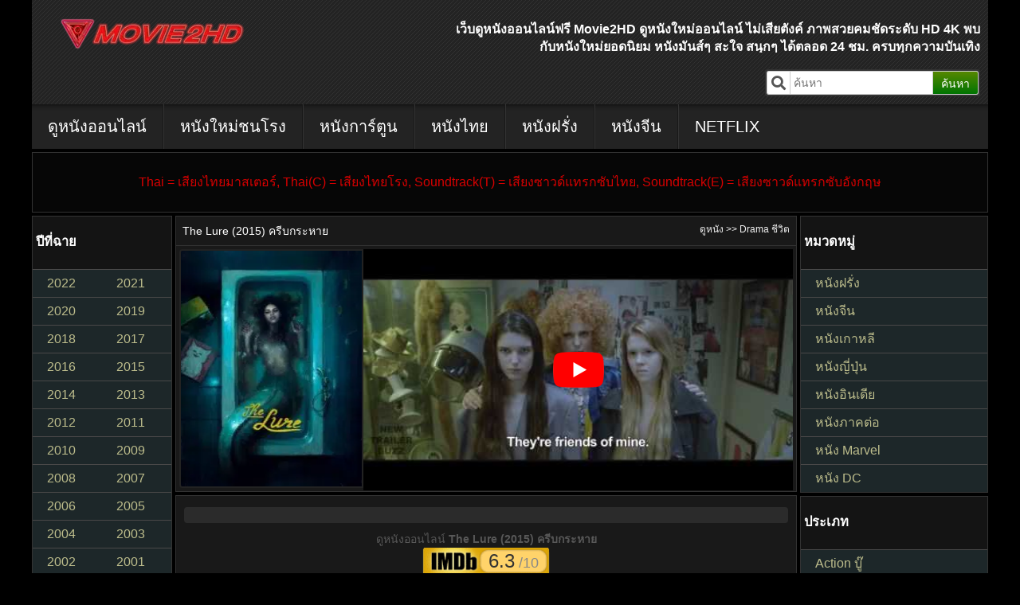

--- FILE ---
content_type: text/html; charset=UTF-8
request_url: https://movie2hd.com/the-lure-2015/
body_size: 17782
content:
<!DOCTYPE HTML PUBLIC "-//W3C//DTD HTML 4.01 Transitional//EN" "http://www.w3.org/TR/html4/loose.dtd">
<html lang="en-US" prefix="og: https://ogp.me/ns#">
<head><meta http-equiv="Content-Type" content="text/html; charset=UTF-8"><script>if(navigator.userAgent.match(/MSIE|Internet Explorer/i)||navigator.userAgent.match(/Trident\/7\..*?rv:11/i)){var href=document.location.href;if(!href.match(/[?&]nowprocket/)){if(href.indexOf("?")==-1){if(href.indexOf("#")==-1){document.location.href=href+"?nowprocket=1"}else{document.location.href=href.replace("#","?nowprocket=1#")}}else{if(href.indexOf("#")==-1){document.location.href=href+"&nowprocket=1"}else{document.location.href=href.replace("#","&nowprocket=1#")}}}}</script><script>class RocketLazyLoadScripts{constructor(){this.triggerEvents=["keydown","mousedown","mousemove","touchmove","touchstart","touchend","wheel"],this.userEventHandler=this._triggerListener.bind(this),this.touchStartHandler=this._onTouchStart.bind(this),this.touchMoveHandler=this._onTouchMove.bind(this),this.touchEndHandler=this._onTouchEnd.bind(this),this.clickHandler=this._onClick.bind(this),this.interceptedClicks=[],window.addEventListener("pageshow",(e=>{this.persisted=e.persisted})),window.addEventListener("DOMContentLoaded",(()=>{this._preconnect3rdParties()})),this.delayedScripts={normal:[],async:[],defer:[]},this.allJQueries=[]}_addUserInteractionListener(e){document.hidden?e._triggerListener():(this.triggerEvents.forEach((t=>window.addEventListener(t,e.userEventHandler,{passive:!0}))),window.addEventListener("touchstart",e.touchStartHandler,{passive:!0}),window.addEventListener("mousedown",e.touchStartHandler),document.addEventListener("visibilitychange",e.userEventHandler))}_removeUserInteractionListener(){this.triggerEvents.forEach((e=>window.removeEventListener(e,this.userEventHandler,{passive:!0}))),document.removeEventListener("visibilitychange",this.userEventHandler)}_onTouchStart(e){"HTML"!==e.target.tagName&&(window.addEventListener("touchend",this.touchEndHandler),window.addEventListener("mouseup",this.touchEndHandler),window.addEventListener("touchmove",this.touchMoveHandler,{passive:!0}),window.addEventListener("mousemove",this.touchMoveHandler),e.target.addEventListener("click",this.clickHandler),this._renameDOMAttribute(e.target,"onclick","rocket-onclick"))}_onTouchMove(e){window.removeEventListener("touchend",this.touchEndHandler),window.removeEventListener("mouseup",this.touchEndHandler),window.removeEventListener("touchmove",this.touchMoveHandler,{passive:!0}),window.removeEventListener("mousemove",this.touchMoveHandler),e.target.removeEventListener("click",this.clickHandler),this._renameDOMAttribute(e.target,"rocket-onclick","onclick")}_onTouchEnd(e){window.removeEventListener("touchend",this.touchEndHandler),window.removeEventListener("mouseup",this.touchEndHandler),window.removeEventListener("touchmove",this.touchMoveHandler,{passive:!0}),window.removeEventListener("mousemove",this.touchMoveHandler)}_onClick(e){e.target.removeEventListener("click",this.clickHandler),this._renameDOMAttribute(e.target,"rocket-onclick","onclick"),this.interceptedClicks.push(e),e.preventDefault(),e.stopPropagation(),e.stopImmediatePropagation()}_replayClicks(){window.removeEventListener("touchstart",this.touchStartHandler,{passive:!0}),window.removeEventListener("mousedown",this.touchStartHandler),this.interceptedClicks.forEach((e=>{e.target.dispatchEvent(new MouseEvent("click",{view:e.view,bubbles:!0,cancelable:!0}))}))}_renameDOMAttribute(e,t,n){e.hasAttribute&&e.hasAttribute(t)&&(event.target.setAttribute(n,event.target.getAttribute(t)),event.target.removeAttribute(t))}_triggerListener(){this._removeUserInteractionListener(this),"loading"===document.readyState?document.addEventListener("DOMContentLoaded",this._loadEverythingNow.bind(this)):this._loadEverythingNow()}_preconnect3rdParties(){let e=[];document.querySelectorAll("script[type=rocketlazyloadscript]").forEach((t=>{if(t.hasAttribute("src")){const n=new URL(t.src).origin;n!==location.origin&&e.push({src:n,crossOrigin:t.crossOrigin||"module"===t.getAttribute("data-rocket-type")})}})),e=[...new Map(e.map((e=>[JSON.stringify(e),e]))).values()],this._batchInjectResourceHints(e,"preconnect")}async _loadEverythingNow(){this.lastBreath=Date.now(),this._delayEventListeners(),this._delayJQueryReady(this),this._handleDocumentWrite(),this._registerAllDelayedScripts(),this._preloadAllScripts(),await this._loadScriptsFromList(this.delayedScripts.normal),await this._loadScriptsFromList(this.delayedScripts.defer),await this._loadScriptsFromList(this.delayedScripts.async);try{await this._triggerDOMContentLoaded(),await this._triggerWindowLoad()}catch(e){}window.dispatchEvent(new Event("rocket-allScriptsLoaded")),this._replayClicks()}_registerAllDelayedScripts(){document.querySelectorAll("script[type=rocketlazyloadscript]").forEach((e=>{e.hasAttribute("src")?e.hasAttribute("async")&&!1!==e.async?this.delayedScripts.async.push(e):e.hasAttribute("defer")&&!1!==e.defer||"module"===e.getAttribute("data-rocket-type")?this.delayedScripts.defer.push(e):this.delayedScripts.normal.push(e):this.delayedScripts.normal.push(e)}))}async _transformScript(e){return await this._littleBreath(),new Promise((t=>{const n=document.createElement("script");[...e.attributes].forEach((e=>{let t=e.nodeName;"type"!==t&&("data-rocket-type"===t&&(t="type"),n.setAttribute(t,e.nodeValue))})),e.hasAttribute("src")?(n.addEventListener("load",t),n.addEventListener("error",t)):(n.text=e.text,t());try{e.parentNode.replaceChild(n,e)}catch(e){t()}}))}async _loadScriptsFromList(e){const t=e.shift();return t?(await this._transformScript(t),this._loadScriptsFromList(e)):Promise.resolve()}_preloadAllScripts(){this._batchInjectResourceHints([...this.delayedScripts.normal,...this.delayedScripts.defer,...this.delayedScripts.async],"preload")}_batchInjectResourceHints(e,t){var n=document.createDocumentFragment();e.forEach((e=>{if(e.src){const i=document.createElement("link");i.href=e.src,i.rel=t,"preconnect"!==t&&(i.as="script"),e.getAttribute&&"module"===e.getAttribute("data-rocket-type")&&(i.crossOrigin=!0),e.crossOrigin&&(i.crossOrigin=e.crossOrigin),n.appendChild(i)}})),document.head.appendChild(n)}_delayEventListeners(){let e={};function t(t,n){!function(t){function n(n){return e[t].eventsToRewrite.indexOf(n)>=0?"rocket-"+n:n}e[t]||(e[t]={originalFunctions:{add:t.addEventListener,remove:t.removeEventListener},eventsToRewrite:[]},t.addEventListener=function(){arguments[0]=n(arguments[0]),e[t].originalFunctions.add.apply(t,arguments)},t.removeEventListener=function(){arguments[0]=n(arguments[0]),e[t].originalFunctions.remove.apply(t,arguments)})}(t),e[t].eventsToRewrite.push(n)}function n(e,t){let n=e[t];Object.defineProperty(e,t,{get:()=>n||function(){},set(i){e["rocket"+t]=n=i}})}t(document,"DOMContentLoaded"),t(window,"DOMContentLoaded"),t(window,"load"),t(window,"pageshow"),t(document,"readystatechange"),n(document,"onreadystatechange"),n(window,"onload"),n(window,"onpageshow")}_delayJQueryReady(e){let t=window.jQuery;Object.defineProperty(window,"jQuery",{get:()=>t,set(n){if(n&&n.fn&&!e.allJQueries.includes(n)){n.fn.ready=n.fn.init.prototype.ready=function(t){e.domReadyFired?t.bind(document)(n):document.addEventListener("rocket-DOMContentLoaded",(()=>t.bind(document)(n)))};const t=n.fn.on;n.fn.on=n.fn.init.prototype.on=function(){if(this[0]===window){function e(e){return e.split(" ").map((e=>"load"===e||0===e.indexOf("load.")?"rocket-jquery-load":e)).join(" ")}"string"==typeof arguments[0]||arguments[0]instanceof String?arguments[0]=e(arguments[0]):"object"==typeof arguments[0]&&Object.keys(arguments[0]).forEach((t=>{delete Object.assign(arguments[0],{[e(t)]:arguments[0][t]})[t]}))}return t.apply(this,arguments),this},e.allJQueries.push(n)}t=n}})}async _triggerDOMContentLoaded(){this.domReadyFired=!0,await this._littleBreath(),document.dispatchEvent(new Event("rocket-DOMContentLoaded")),await this._littleBreath(),window.dispatchEvent(new Event("rocket-DOMContentLoaded")),await this._littleBreath(),document.dispatchEvent(new Event("rocket-readystatechange")),await this._littleBreath(),document.rocketonreadystatechange&&document.rocketonreadystatechange()}async _triggerWindowLoad(){await this._littleBreath(),window.dispatchEvent(new Event("rocket-load")),await this._littleBreath(),window.rocketonload&&window.rocketonload(),await this._littleBreath(),this.allJQueries.forEach((e=>e(window).trigger("rocket-jquery-load"))),await this._littleBreath();const e=new Event("rocket-pageshow");e.persisted=this.persisted,window.dispatchEvent(e),await this._littleBreath(),window.rocketonpageshow&&window.rocketonpageshow({persisted:this.persisted})}_handleDocumentWrite(){const e=new Map;document.write=document.writeln=function(t){const n=document.currentScript,i=document.createRange(),r=n.parentElement;let o=e.get(n);void 0===o&&(o=n.nextSibling,e.set(n,o));const s=document.createDocumentFragment();i.setStart(s,0),s.appendChild(i.createContextualFragment(t)),r.insertBefore(s,o)}}async _littleBreath(){Date.now()-this.lastBreath>45&&(await this._requestAnimFrame(),this.lastBreath=Date.now())}async _requestAnimFrame(){return document.hidden?new Promise((e=>setTimeout(e))):new Promise((e=>requestAnimationFrame(e)))}static run(){const e=new RocketLazyLoadScripts;e._addUserInteractionListener(e)}}RocketLazyLoadScripts.run();</script>
	
	
	<meta name="viewport" content="width=device-width, initial-scale=1.0 minimum-scale=1.0, maximum-scale=1.0, user-scalable=no">
	<meta http-equiv="X-UA-Compatible" content="IE=edge">
	<meta name="revisit-after" content="1 days" />
	<meta name="robots" content="index,follow" />
	<meta name="googlebots" content="index,follow" />
	<meta name="language" content="en-th">
	
	<title>The Lure (2015) ครีบกระหาย | Movie2HD</title><link rel="preload" as="style" href="https://fonts.googleapis.com/css?family=Kanit&#038;display=swap" /><link rel="stylesheet" href="https://fonts.googleapis.com/css?family=Kanit&#038;display=swap" media="print" onload="this.media='all'" /><noscript><link rel="stylesheet" href="https://fonts.googleapis.com/css?family=Kanit&#038;display=swap" /></noscript><link rel="stylesheet" href="https://movie2hd.com/wp-content/cache/min/1/aa04f90115bc911b36112c1addb6c4cb.css" media="all" data-minify="1" />
	
	<link rel="pingback" href="https://movie2hd.com/xmlrpc.php" />
	<style type="text/css" media="screen">@import url( https://movie2hd.com/wp-content/themes/movie2hd/style.css?v=1.0.5 );</style>
	
		
	<script type="rocketlazyloadscript" data-minify="1" data-rocket-type="text/javascript" src="https://movie2hd.com/wp-content/cache/min/1/ajax/libs/jquery/1.12.4/jquery.min.js?ver=1660486330" defer></script>
	<script type="rocketlazyloadscript" data-minify="1" data-rocket-type="text/javascript" src="https://movie2hd.com/wp-content/cache/min/1/ajax/libs/jquery-migrate/1.4.1/jquery-migrate.min.js?ver=1660486330" defer></script>
<!-- Global site tag (gtag.js) - Google Analytics -->
<script type="rocketlazyloadscript" async src="https://www.googletagmanager.com/gtag/js?id=UA-201624500-1"></script>
<script type="rocketlazyloadscript">
  window.dataLayer = window.dataLayer || [];
  function gtag(){dataLayer.push(arguments);}
  gtag('js', new Date());

  gtag('config', 'UA-201624500-1');
</script>
	
<!-- Search Engine Optimization by Rank Math PRO - https://s.rankmath.com/home -->
<meta name="description" content="ดูหนัง The Lure (2015) ครีบกระหาย HD เต็มเรื่อง พากย์ไทย ซับไทย 037 มาสเตอร์ ดูหนังออนไลน์ฟรี Movie2HD"/>
<meta name="robots" content="follow, index, max-snippet:-1, max-video-preview:-1, max-image-preview:large"/>
<link rel="canonical" href="https://movie2hd.com/the-lure-2015/" />
<meta property="og:locale" content="en_US" />
<meta property="og:type" content="article" />
<meta property="og:title" content="The Lure (2015) ครีบกระหาย | Movie2HD" />
<meta property="og:description" content="ดูหนัง The Lure (2015) ครีบกระหาย HD เต็มเรื่อง พากย์ไทย ซับไทย 037 มาสเตอร์ ดูหนังออนไลน์ฟรี Movie2HD" />
<meta property="og:url" content="https://movie2hd.com/the-lure-2015/" />
<meta property="og:site_name" content="ดูหนังออนไลน์" />
<meta property="article:tag" content="The Lure" />
<meta property="article:tag" content="ครีบกระหาย" />
<meta property="article:tag" content="ดูหนัง" />
<meta property="article:tag" content="ดูหนังHD" />
<meta property="article:tag" content="ดูหนังฟรี" />
<meta property="article:tag" content="ดูหนังออนไลน์" />
<meta property="article:tag" content="ดูหนังออนไลน์ฟรี" />
<meta property="article:tag" content="หนังออนไลน์" />
<meta property="article:tag" content="หนังใหม่" />
<meta property="article:section" content="Drama ชีวิต" />
<meta property="og:updated_time" content="2023-02-26T20:16:08+07:00" />
<meta property="og:image" content="https://movie2hd.com/wp-content/uploads/2021/10/The-Lure-2015.jpg" />
<meta property="og:image:secure_url" content="https://movie2hd.com/wp-content/uploads/2021/10/The-Lure-2015.jpg" />
<meta property="og:image:width" content="201" />
<meta property="og:image:height" content="300" />
<meta property="og:image:alt" content="The Lure (2015) ครีบกระหาย" />
<meta property="og:image:type" content="image/jpeg" />
<meta name="twitter:card" content="summary_large_image" />
<meta name="twitter:title" content="The Lure (2015) ครีบกระหาย | Movie2HD" />
<meta name="twitter:description" content="ดูหนัง The Lure (2015) ครีบกระหาย HD เต็มเรื่อง พากย์ไทย ซับไทย 037 มาสเตอร์ ดูหนังออนไลน์ฟรี Movie2HD" />
<meta name="twitter:image" content="https://movie2hd.com/wp-content/uploads/2021/10/The-Lure-2015.jpg" />
<meta name="twitter:label1" content="Written by" />
<meta name="twitter:data1" content="adminfilm" />
<meta name="twitter:label2" content="Time to read" />
<meta name="twitter:data2" content="Less than a minute" />
<!-- /Rank Math WordPress SEO plugin -->

<link rel='dns-prefetch' href='//code.jquery.com' />
<link href='https://fonts.gstatic.com' crossorigin rel='preconnect' />
<link rel="alternate" type="application/rss+xml" title="ดูหนังออนไลน์ &raquo; The Lure (2015) ครีบกระหาย Comments Feed" href="https://movie2hd.com/the-lure-2015/feed/" />
<style id='wp-img-auto-sizes-contain-inline-css' type='text/css'>
img:is([sizes=auto i],[sizes^="auto," i]){contain-intrinsic-size:3000px 1500px}
/*# sourceURL=wp-img-auto-sizes-contain-inline-css */
</style>
<style id='classic-theme-styles-inline-css' type='text/css'>
/*! This file is auto-generated */
.wp-block-button__link{color:#fff;background-color:#32373c;border-radius:9999px;box-shadow:none;text-decoration:none;padding:calc(.667em + 2px) calc(1.333em + 2px);font-size:1.125em}.wp-block-file__button{background:#32373c;color:#fff;text-decoration:none}
/*# sourceURL=/wp-includes/css/classic-themes.min.css */
</style>

<style id='rocket-lazyload-inline-css' type='text/css'>
.rll-youtube-player{position:relative;padding-bottom:56.23%;height:0;overflow:hidden;max-width:100%;}.rll-youtube-player:focus-within{outline: 2px solid currentColor;outline-offset: 5px;}.rll-youtube-player iframe{position:absolute;top:0;left:0;width:100%;height:100%;z-index:100;background:0 0}.rll-youtube-player img{bottom:0;display:block;left:0;margin:auto;max-width:100%;width:100%;position:absolute;right:0;top:0;border:none;height:auto;-webkit-transition:.4s all;-moz-transition:.4s all;transition:.4s all}.rll-youtube-player img:hover{-webkit-filter:brightness(75%)}.rll-youtube-player .play{height:100%;width:100%;left:0;top:0;position:absolute;background:url(https://movie2hd.com/wp-content/plugins/wp-rocket/assets/img/youtube.png) no-repeat center;background-color: transparent !important;cursor:pointer;border:none;}
/*# sourceURL=rocket-lazyload-inline-css */
</style>
<link rel="icon" href="https://movie2hd.com/wp-content/uploads/2021/08/cropped-Movie2hd-Favicon-32x32.png" sizes="32x32" />
<link rel="icon" href="https://movie2hd.com/wp-content/uploads/2021/08/cropped-Movie2hd-Favicon-192x192.png" sizes="192x192" />
<link rel="apple-touch-icon" href="https://movie2hd.com/wp-content/uploads/2021/08/cropped-Movie2hd-Favicon-180x180.png" />
<meta name="msapplication-TileImage" content="https://movie2hd.com/wp-content/uploads/2021/08/cropped-Movie2hd-Favicon-270x270.png" />
<noscript><style id="rocket-lazyload-nojs-css">.rll-youtube-player, [data-lazy-src]{display:none !important;}</style></noscript>	
<style id='global-styles-inline-css' type='text/css'>
:root{--wp--preset--aspect-ratio--square: 1;--wp--preset--aspect-ratio--4-3: 4/3;--wp--preset--aspect-ratio--3-4: 3/4;--wp--preset--aspect-ratio--3-2: 3/2;--wp--preset--aspect-ratio--2-3: 2/3;--wp--preset--aspect-ratio--16-9: 16/9;--wp--preset--aspect-ratio--9-16: 9/16;--wp--preset--color--black: #000000;--wp--preset--color--cyan-bluish-gray: #abb8c3;--wp--preset--color--white: #ffffff;--wp--preset--color--pale-pink: #f78da7;--wp--preset--color--vivid-red: #cf2e2e;--wp--preset--color--luminous-vivid-orange: #ff6900;--wp--preset--color--luminous-vivid-amber: #fcb900;--wp--preset--color--light-green-cyan: #7bdcb5;--wp--preset--color--vivid-green-cyan: #00d084;--wp--preset--color--pale-cyan-blue: #8ed1fc;--wp--preset--color--vivid-cyan-blue: #0693e3;--wp--preset--color--vivid-purple: #9b51e0;--wp--preset--gradient--vivid-cyan-blue-to-vivid-purple: linear-gradient(135deg,rgb(6,147,227) 0%,rgb(155,81,224) 100%);--wp--preset--gradient--light-green-cyan-to-vivid-green-cyan: linear-gradient(135deg,rgb(122,220,180) 0%,rgb(0,208,130) 100%);--wp--preset--gradient--luminous-vivid-amber-to-luminous-vivid-orange: linear-gradient(135deg,rgb(252,185,0) 0%,rgb(255,105,0) 100%);--wp--preset--gradient--luminous-vivid-orange-to-vivid-red: linear-gradient(135deg,rgb(255,105,0) 0%,rgb(207,46,46) 100%);--wp--preset--gradient--very-light-gray-to-cyan-bluish-gray: linear-gradient(135deg,rgb(238,238,238) 0%,rgb(169,184,195) 100%);--wp--preset--gradient--cool-to-warm-spectrum: linear-gradient(135deg,rgb(74,234,220) 0%,rgb(151,120,209) 20%,rgb(207,42,186) 40%,rgb(238,44,130) 60%,rgb(251,105,98) 80%,rgb(254,248,76) 100%);--wp--preset--gradient--blush-light-purple: linear-gradient(135deg,rgb(255,206,236) 0%,rgb(152,150,240) 100%);--wp--preset--gradient--blush-bordeaux: linear-gradient(135deg,rgb(254,205,165) 0%,rgb(254,45,45) 50%,rgb(107,0,62) 100%);--wp--preset--gradient--luminous-dusk: linear-gradient(135deg,rgb(255,203,112) 0%,rgb(199,81,192) 50%,rgb(65,88,208) 100%);--wp--preset--gradient--pale-ocean: linear-gradient(135deg,rgb(255,245,203) 0%,rgb(182,227,212) 50%,rgb(51,167,181) 100%);--wp--preset--gradient--electric-grass: linear-gradient(135deg,rgb(202,248,128) 0%,rgb(113,206,126) 100%);--wp--preset--gradient--midnight: linear-gradient(135deg,rgb(2,3,129) 0%,rgb(40,116,252) 100%);--wp--preset--font-size--small: 13px;--wp--preset--font-size--medium: 20px;--wp--preset--font-size--large: 36px;--wp--preset--font-size--x-large: 42px;--wp--preset--spacing--20: 0.44rem;--wp--preset--spacing--30: 0.67rem;--wp--preset--spacing--40: 1rem;--wp--preset--spacing--50: 1.5rem;--wp--preset--spacing--60: 2.25rem;--wp--preset--spacing--70: 3.38rem;--wp--preset--spacing--80: 5.06rem;--wp--preset--shadow--natural: 6px 6px 9px rgba(0, 0, 0, 0.2);--wp--preset--shadow--deep: 12px 12px 50px rgba(0, 0, 0, 0.4);--wp--preset--shadow--sharp: 6px 6px 0px rgba(0, 0, 0, 0.2);--wp--preset--shadow--outlined: 6px 6px 0px -3px rgb(255, 255, 255), 6px 6px rgb(0, 0, 0);--wp--preset--shadow--crisp: 6px 6px 0px rgb(0, 0, 0);}:where(.is-layout-flex){gap: 0.5em;}:where(.is-layout-grid){gap: 0.5em;}body .is-layout-flex{display: flex;}.is-layout-flex{flex-wrap: wrap;align-items: center;}.is-layout-flex > :is(*, div){margin: 0;}body .is-layout-grid{display: grid;}.is-layout-grid > :is(*, div){margin: 0;}:where(.wp-block-columns.is-layout-flex){gap: 2em;}:where(.wp-block-columns.is-layout-grid){gap: 2em;}:where(.wp-block-post-template.is-layout-flex){gap: 1.25em;}:where(.wp-block-post-template.is-layout-grid){gap: 1.25em;}.has-black-color{color: var(--wp--preset--color--black) !important;}.has-cyan-bluish-gray-color{color: var(--wp--preset--color--cyan-bluish-gray) !important;}.has-white-color{color: var(--wp--preset--color--white) !important;}.has-pale-pink-color{color: var(--wp--preset--color--pale-pink) !important;}.has-vivid-red-color{color: var(--wp--preset--color--vivid-red) !important;}.has-luminous-vivid-orange-color{color: var(--wp--preset--color--luminous-vivid-orange) !important;}.has-luminous-vivid-amber-color{color: var(--wp--preset--color--luminous-vivid-amber) !important;}.has-light-green-cyan-color{color: var(--wp--preset--color--light-green-cyan) !important;}.has-vivid-green-cyan-color{color: var(--wp--preset--color--vivid-green-cyan) !important;}.has-pale-cyan-blue-color{color: var(--wp--preset--color--pale-cyan-blue) !important;}.has-vivid-cyan-blue-color{color: var(--wp--preset--color--vivid-cyan-blue) !important;}.has-vivid-purple-color{color: var(--wp--preset--color--vivid-purple) !important;}.has-black-background-color{background-color: var(--wp--preset--color--black) !important;}.has-cyan-bluish-gray-background-color{background-color: var(--wp--preset--color--cyan-bluish-gray) !important;}.has-white-background-color{background-color: var(--wp--preset--color--white) !important;}.has-pale-pink-background-color{background-color: var(--wp--preset--color--pale-pink) !important;}.has-vivid-red-background-color{background-color: var(--wp--preset--color--vivid-red) !important;}.has-luminous-vivid-orange-background-color{background-color: var(--wp--preset--color--luminous-vivid-orange) !important;}.has-luminous-vivid-amber-background-color{background-color: var(--wp--preset--color--luminous-vivid-amber) !important;}.has-light-green-cyan-background-color{background-color: var(--wp--preset--color--light-green-cyan) !important;}.has-vivid-green-cyan-background-color{background-color: var(--wp--preset--color--vivid-green-cyan) !important;}.has-pale-cyan-blue-background-color{background-color: var(--wp--preset--color--pale-cyan-blue) !important;}.has-vivid-cyan-blue-background-color{background-color: var(--wp--preset--color--vivid-cyan-blue) !important;}.has-vivid-purple-background-color{background-color: var(--wp--preset--color--vivid-purple) !important;}.has-black-border-color{border-color: var(--wp--preset--color--black) !important;}.has-cyan-bluish-gray-border-color{border-color: var(--wp--preset--color--cyan-bluish-gray) !important;}.has-white-border-color{border-color: var(--wp--preset--color--white) !important;}.has-pale-pink-border-color{border-color: var(--wp--preset--color--pale-pink) !important;}.has-vivid-red-border-color{border-color: var(--wp--preset--color--vivid-red) !important;}.has-luminous-vivid-orange-border-color{border-color: var(--wp--preset--color--luminous-vivid-orange) !important;}.has-luminous-vivid-amber-border-color{border-color: var(--wp--preset--color--luminous-vivid-amber) !important;}.has-light-green-cyan-border-color{border-color: var(--wp--preset--color--light-green-cyan) !important;}.has-vivid-green-cyan-border-color{border-color: var(--wp--preset--color--vivid-green-cyan) !important;}.has-pale-cyan-blue-border-color{border-color: var(--wp--preset--color--pale-cyan-blue) !important;}.has-vivid-cyan-blue-border-color{border-color: var(--wp--preset--color--vivid-cyan-blue) !important;}.has-vivid-purple-border-color{border-color: var(--wp--preset--color--vivid-purple) !important;}.has-vivid-cyan-blue-to-vivid-purple-gradient-background{background: var(--wp--preset--gradient--vivid-cyan-blue-to-vivid-purple) !important;}.has-light-green-cyan-to-vivid-green-cyan-gradient-background{background: var(--wp--preset--gradient--light-green-cyan-to-vivid-green-cyan) !important;}.has-luminous-vivid-amber-to-luminous-vivid-orange-gradient-background{background: var(--wp--preset--gradient--luminous-vivid-amber-to-luminous-vivid-orange) !important;}.has-luminous-vivid-orange-to-vivid-red-gradient-background{background: var(--wp--preset--gradient--luminous-vivid-orange-to-vivid-red) !important;}.has-very-light-gray-to-cyan-bluish-gray-gradient-background{background: var(--wp--preset--gradient--very-light-gray-to-cyan-bluish-gray) !important;}.has-cool-to-warm-spectrum-gradient-background{background: var(--wp--preset--gradient--cool-to-warm-spectrum) !important;}.has-blush-light-purple-gradient-background{background: var(--wp--preset--gradient--blush-light-purple) !important;}.has-blush-bordeaux-gradient-background{background: var(--wp--preset--gradient--blush-bordeaux) !important;}.has-luminous-dusk-gradient-background{background: var(--wp--preset--gradient--luminous-dusk) !important;}.has-pale-ocean-gradient-background{background: var(--wp--preset--gradient--pale-ocean) !important;}.has-electric-grass-gradient-background{background: var(--wp--preset--gradient--electric-grass) !important;}.has-midnight-gradient-background{background: var(--wp--preset--gradient--midnight) !important;}.has-small-font-size{font-size: var(--wp--preset--font-size--small) !important;}.has-medium-font-size{font-size: var(--wp--preset--font-size--medium) !important;}.has-large-font-size{font-size: var(--wp--preset--font-size--large) !important;}.has-x-large-font-size{font-size: var(--wp--preset--font-size--x-large) !important;}
/*# sourceURL=global-styles-inline-css */
</style>
</head>
<style>
.movie-imdb b {
    background: url(https://movie2hd.com/wp-content/themes/movie2hd/img/icon-star.png) no-repeat 0;
    background-size: 11px 11px;
}
</style>
<body class=" home blog" cfapps-selector="body">
<div id="wrap">
<div class="header">
   <div class="header-left">
      <div class="header-logo">
         <a href="https://movie2hd.com">
         <img src="data:image/svg+xml,%3Csvg%20xmlns='http://www.w3.org/2000/svg'%20viewBox='0%200%200%200'%3E%3C/svg%3E" alt="ดูหนังออนไลน์ Movie2HD" data-lazy-src="https://movie2hd.com/wp-content/uploads/2021/08/Movie2hd-Logo-250x45-1.png.webp"><noscript><img src="https://movie2hd.com/wp-content/uploads/2021/08/Movie2hd-Logo-250x45-1.png.webp" alt="ดูหนังออนไลน์ Movie2HD"></noscript>
         </a>
      </div>
   </div>
   <div class="header-right">
      <div class="header-title">
         <a href="https://movie2hd.com">
            <p style="padding-left: 2.5rem;height: 2.5rem; overflow: hidden; text-overflow: ellipsis">
			เว็บดูหนังออนไลน์ฟรี Movie2HD ดูหนังใหม่ออนไลน์ ไม่เสียตังค์ ภาพสวยคมชัดระดับ HD 4K พบกับหนังใหม่ยอดนิยม หนังมันส์ๆ สะใจ สนุกๆ ได้ตลอด 24 ชม. ครบทุกความบันเทิง			</p>
         </a>
      </div>
      <div class="header-search">
         <form action="https://movie2hd.com">
            <div class="header-search-icon"><i class="fa fa-search"></i></div>
            <input type="text" name="s" id="s" class="header-search-input" placeholder="ค้นหา">
            <button type="submit" class="header-search-button">ค้นหา</button>
         </form>
      </div>
   </div>
</div>
<div class="navbar">
   <ul class="nav">
   
<li class="cat-item"><a href="https://movie2hd.com" aria-current="page">ดูหนังออนไลน์</a></li>
<li class="cat-item"><a href="https://movie2hd.com/category/new-movie/">หนังใหม่ชนโรง</a></li>
<li class="cat-item"><a href="https://movie2hd.com/category/animation/">หนังการ์ตูน</a></li>
<li class="cat-item"><a href="https://movie2hd.com/category/thai-movie/">หนังไทย</a></li>
<li class="cat-item"><a href="https://movie2hd.com/category/inter-movie/">หนังฝรั่ง</a></li>
<li class="cat-item"><a href="https://movie2hd.com/category/chinese-movie/">หนังจีน</a></li>
<li class="cat-item"><a href="https://movie2hd.com/category/netflix/">NETFLIX</a></li>
   </ul>
</div>
<div id="mobile-menu">
   <div class="mobile-logo">
      <a href="https://movie2hd.com">
      <img src="data:image/svg+xml,%3Csvg%20xmlns='http://www.w3.org/2000/svg'%20viewBox='0%200%200%200'%3E%3C/svg%3E" alt="ดูหนังออนไลน์ Movie2HD" data-lazy-src="https://movie2hd.com/wp-content/uploads/2021/08/Movie2hd-Logo-250x45-1.png.webp"><noscript><img src="https://movie2hd.com/wp-content/uploads/2021/08/Movie2hd-Logo-250x45-1.png.webp" alt="ดูหนังออนไลน์ Movie2HD"></noscript>
      </a>
   </div>
   <div class="mobile-tool">
      <button id="mobile-search-btn"><i class="fa fa-search"></i></button>
      <button id="mobile-open-btn"><i class="fa fa-bars"></i></button>
   </div>
</div>
<div id="mobile-search-modal">
   <form action="https://movie2hd.com" method="get">
      <button id="mobile-search-close" type="button"><i class="fa fa-times"></i></button>
      <div class="header-search-icon"><i class="fa fa-search"></i></div>
      <input type="text" name="s" id="s"  class="header-search-input" placeholder="ค้นหา">
      <button type="submit" class="header-search-button">ค้นหา</button>
   </form>
</div><style>
    .movie-imdb b{
        background: url('https://movie2hd.com/wp-content/uploads/2021/08/icon-star.png') no-repeat 0;
        background-size: 11px 11px;
    }
    .imdb-rating {
        background: url(https://movie2hd.com/wp-content/uploads/2021/08/IMDb.png) no-repeat;
        background-size: 100% 100%;
        width: 160px;
        height: 36px;
        vertical-align: top;
        display: inline-block;
    }
    .description {
        padding: 10px;
        background-color: #2b2b2b;
        margin: 10px;
        border-radius: 4px;
        color: #f3f3f3;
    }
    .description p:first {
        font-size: 18px;
    }
    .description p:nth-child() {
        font-size: 14px;
        color: white;
    }
</style>
<div class="notice" style="z-index: 2147483647">
<div style="width: 15%;float: left;">
</div>
<div style="width: 15%;float: right;">
</div>
<p style="font-size: 16px">Thai = เสียงไทยมาสเตอร์, Thai(C) = เสียงไทยโรง, Soundtrack(T) = เสียงซาวด์แทรกซับไทย, Soundtrack(E) = เสียงซาวด์แทรกซับอังกฤษ</p>
</div>
<div id="content">
<div class="content-left">
<div class="sidebar">
<div class="sidebar-header">
<h3>ปีที่ฉาย</h3>
</div>
<ul>
<li class="cat-item">
<a href="https://movie2hd.com/year/2022">2022</a>
</li>
<li class="cat-item">
<a href="https://movie2hd.com/year/2021">2021</a>
</li>
<li class="cat-item">
<a href="https://movie2hd.com/year/2020">2020</a>
</li>
<li class="cat-item">
<a href="https://movie2hd.com/year/2019">2019</a>
</li>
<li class="cat-item">
<a href="https://movie2hd.com/year/2018">2018</a>
</li>
<li class="cat-item">
<a href="https://movie2hd.com/year/2017">2017</a>
</li>
<li class="cat-item">
<a href="https://movie2hd.com/year/2016">2016</a>
</li>
<li class="cat-item">
<a href="https://movie2hd.com/year/2015">2015</a>
</li>
<li class="cat-item">
<a href="https://movie2hd.com/year/2014">2014</a>
</li>
<li class="cat-item">
<a href="https://movie2hd.com/year/2013">2013</a>
</li>
<li class="cat-item">
<a href="https://movie2hd.com/year/2012">2012</a>
</li>
<li class="cat-item">
<a href="https://movie2hd.com/year/2011">2011</a>
</li>
<li class="cat-item">
<a href="https://movie2hd.com/year/2010">2010</a>
</li>
<li class="cat-item">
<a href="https://movie2hd.com/year/2009">2009</a>
</li>
<li class="cat-item">
<a href="https://movie2hd.com/year/2008">2008</a>
</li>
<li class="cat-item">
<a href="https://movie2hd.com/year/2007">2007</a>
</li>
<li class="cat-item">
<a href="https://movie2hd.com/year/2006">2006</a>
</li>
<li class="cat-item">
<a href="https://movie2hd.com/year/2005">2005</a>
</li>
<li class="cat-item">
<a href="https://movie2hd.com/year/2004">2004</a>
</li>
<li class="cat-item">
<a href="https://movie2hd.com/year/2003">2003</a>
</li>
<li class="cat-item">
<a href="https://movie2hd.com/year/2002">2002</a>
</li>
<li class="cat-item">
<a href="https://movie2hd.com/year/2001">2001</a>
</li>
<li class="cat-item">
<a href="https://movie2hd.com/year/2000">2000</a>
</li>
<li class="cat-item">
<a href="https://movie2hd.com/year/1999">1999</a>
</li>
<li class="cat-item">
<a href="https://movie2hd.com/year/1998">1998</a>
</li>
<li class="cat-item">
<a href="https://movie2hd.com/year/1997">1997</a>
</li>
<li class="cat-item">
<a href="https://movie2hd.com/year/1996">1996</a>
</li>
<li class="cat-item">
<a href="https://movie2hd.com/year/1995">1995</a>
</li>
<li class="cat-item">
<a href="https://movie2hd.com/year/1994">1994</a>
</li>
<li class="cat-item">
<a href="https://movie2hd.com/year/1993">1993</a>
</li>
<li class="cat-item">
<a href="https://movie2hd.com/year/1992">1992</a>
</li>
 <li class="cat-item">
<a href="https://movie2hd.com/year/1991">1991</a>
</li>
<li class="cat-item">
<a href="https://movie2hd.com/year/1990">1990</a>
</li>
<li class="cat-item">
<a href="https://movie2hd.com/year/1989">1989</a>
</li>
<li class="cat-item">
<a href="https://movie2hd.com/year/1988">1988</a>
</li>
<li class="cat-item">
<a href="https://movie2hd.com/year/1987">1987</a>
</li>
<li class="cat-item">
<a href="https://movie2hd.com/year/1986">1986</a>
</li>
<li class="cat-item">
<a href="https://movie2hd.com/year/1985">1985</a>
</li>
<li class="cat-item">
<a href="https://movie2hd.com/year/1984">1984</a>
</li>
<li class="cat-item">
<a href="https://movie2hd.com/year/1983">1983</a>
</li>
<li class="cat-item">
<a href="https://movie2hd.com/year/1982">1982</a>
</li>
<li class="cat-item">
<a href="https://movie2hd.com/year/1981">1981</a>
</li>
<li class="cat-item">
<a href="https://movie2hd.com/year/1980">1980</a>
</li>
<li class="cat-item">
<a href="https://movie2hd.com/year/1979">1979</a>
</li>
<li class="cat-item">
<a href="https://movie2hd.com/year/1978">1978</a>
</li>
<li class="cat-item">
<a href="https://movie2hd.com/year/1977">1977</a>
</li>
<li class="cat-item">
<a href="https://movie2hd.com/year/1976">1976</a>
</li>
<li class="cat-item">
<a href="https://movie2hd.com/year/1975">1975</a>
</li>
<li class="cat-item">
<a href="https://movie2hd.com/year/1974">1974</a>
</li>
<li class="cat-item">
<a href="https://movie2hd.com/year/1973">1973</a>
</li>
<li class="cat-item">
<a href="https://movie2hd.com/year/1972">1972</a>
</li>
<li class="cat-item">
<a href="https://movie2hd.com/year/1971">1971</a>
</li>
<li class="cat-item">
<a href="https://movie2hd.com/year/1969">1969</a>
</li>
<li class="cat-item">
<a href="https://movie2hd.com/year/1967">1967</a>
</li>
<li class="cat-item">
<a href="https://movie2hd.com/year/1965">1965</a>
</li>
<li class="cat-item">
<a href="https://movie2hd.com/year/1964">1964</a>
</li>
<li class="cat-item">
<a href="https://movie2hd.com/year/1962">1962</a>
</li>
<li class="cat-item">
<a href="https://movie2hd.com/year/1958">1958</a>
</li>

</ul>
</div>
</div><div class="content-main">
<div class="box">
<div class="box-header">
<div class="title">
<h1>The Lure (2015) ครีบกระหาย </h1>
</div>
<div class="breadcrumb" itemscope="" itemtype="http://schema.org/BreadcrumbList">
<span itemprop="itemListElement" itemscope="" itemtype="http://schema.org/ListItem">
<a itemprop="item" href="https://movie2hd.com"><span itemprop="name">ดูหนัง</span></a>
<meta itemprop="position" content="1">
</span> &gt;&gt;
<span itemprop="itemListElement" itemscope="" itemtype="http://schema.org/ListItem">
 <a itemprop="item" href="https://movie2hd.com/category/drama/"><span itemprop="name">Drama ชีวิต</span></a> <meta itemprop="position" content="2">
</span>
</div></div>
<div class="movie-header">
<div class="movie-thumbnail">
<img data-skip-lazy="" alt="The Lure (2015) ครีบกระหาย" src="https://movie2hd.com/wp-content/uploads/2021/10/The-Lure-2015.jpg.webp" /> </div>
<div class="movie-trailer">
<div class="rll-youtube-player" data-src="https://www.youtube.com/embed/WgWe9QVqrl0" data-id="WgWe9QVqrl0" data-query=""></div><noscript><iframe src="https://www.youtube.com/embed/WgWe9QVqrl0" frameborder="0" allowfullscreen=""></iframe></noscript>
</div>
</div>
</div>

<div class="box">
	<div class="filmicerik">
	<center>
		<div class="description align-left">
                      
					  
		</div>
                        <div>
                           <a href="https://movie2hd.com">
                           ดูหนังออนไลน์
                           </a>
                           <a href="https://movie2hd.com/the-lure-2015/">
                           <strong>
                           The Lure (2015) ครีบกระหาย 
                           </strong>
                           </a>
                        </div>
                       
                        <div class="imdb-rating">
                           <div class="imdb-rating-content">
                              <span>6.3</span>
                              /10
                           </div>
                        </div>
							<p>วิธีดูหนัง The Lure (2015) ครีบกระหาย เต็มเรื่อง HD ให้คลิกที่รูป Icon สามเหลี่ยม ที่เป็นตัวเล่นหนังด้านล่างค่ะ</p>

						</center>
		</div>
<script type="rocketlazyloadscript" data-rocket-type="text/javascript">window.addEventListener('DOMContentLoaded', function() {
    jQuery(document).ready(function(){
        jQuery("#player_movie").show();
    });
});</script>	
<center>
<div id="group-url" style="">
<button  id="https://movieddd.com/video/e8855b3528cb03d1def9803220bd3cb9" class="button"> <i class="fas fa-play" aria-hidden="true"></i> พากย์ไทย</button>
</div>
</center>
	<div class="player_container" id="player_movie" style="display: block;">
	<div style="display: block; padding: 15px;" class="movie_player">
	<iframe loading="lazy" src="about:blank" id="player_iframe" style="width: 100%; height: 420px; border: none;/* position: relative; z-index: 2147483647*/" allowfullscreen="" webkitallowfullscreen="" mozallowfullscreen="" scrolling="no" __idm_id__="993216513" data-rocket-lazyload="fitvidscompatible" data-lazy-src="https://movieddd.com/video/e8855b3528cb03d1def9803220bd3cb9">
	 </iframe><noscript><iframe src="https://movieddd.com/video/e8855b3528cb03d1def9803220bd3cb9" id="player_iframe" style="width: 100%; height: 420px; border: none;/* position: relative; z-index: 2147483647*/" allowfullscreen="" webkitallowfullscreen="" mozallowfullscreen="" scrolling="no" __idm_id__="993216513">
	 </iframe></noscript>
	</div>	
	</div>	
	

<p><span>ป้ายกำกับ</span>: <a href="https://movie2hd.com/tag/the-lure/" rel="tag">The Lure</a>, <a href="https://movie2hd.com/tag/%e0%b8%84%e0%b8%a3%e0%b8%b5%e0%b8%9a%e0%b8%81%e0%b8%a3%e0%b8%b0%e0%b8%ab%e0%b8%b2%e0%b8%a2/" rel="tag">ครีบกระหาย</a>, <a href="https://movie2hd.com/tag/%e0%b8%94%e0%b8%b9%e0%b8%ab%e0%b8%99%e0%b8%b1%e0%b8%87/" rel="tag">ดูหนัง</a>, <a href="https://movie2hd.com/tag/%e0%b8%94%e0%b8%b9%e0%b8%ab%e0%b8%99%e0%b8%b1%e0%b8%87hd/" rel="tag">ดูหนังHD</a>, <a href="https://movie2hd.com/tag/%e0%b8%94%e0%b8%b9%e0%b8%ab%e0%b8%99%e0%b8%b1%e0%b8%87%e0%b8%9f%e0%b8%a3%e0%b8%b5/" rel="tag">ดูหนังฟรี</a>, <a href="https://movie2hd.com/tag/%e0%b8%94%e0%b8%b9%e0%b8%ab%e0%b8%99%e0%b8%b1%e0%b8%87%e0%b8%ad%e0%b8%ad%e0%b8%99%e0%b9%84%e0%b8%a5%e0%b8%99%e0%b9%8c/" rel="tag">ดูหนังออนไลน์</a>, <a href="https://movie2hd.com/tag/%e0%b8%94%e0%b8%b9%e0%b8%ab%e0%b8%99%e0%b8%b1%e0%b8%87%e0%b8%ad%e0%b8%ad%e0%b8%99%e0%b9%84%e0%b8%a5%e0%b8%99%e0%b9%8c%e0%b8%9f%e0%b8%a3%e0%b8%b5/" rel="tag">ดูหนังออนไลน์ฟรี</a>, <a href="https://movie2hd.com/tag/%e0%b8%ab%e0%b8%99%e0%b8%b1%e0%b8%87%e0%b8%ad%e0%b8%ad%e0%b8%99%e0%b9%84%e0%b8%a5%e0%b8%99%e0%b9%8c/" rel="tag">หนังออนไลน์</a>, <a href="https://movie2hd.com/tag/%e0%b8%ab%e0%b8%99%e0%b8%b1%e0%b8%87%e0%b9%83%e0%b8%ab%e0%b8%a1%e0%b9%88/" rel="tag">หนังใหม่</a></p></div>

<div class="box">
<div class="box-header">สุ่มหนังเรื่องอื่นๆ</div>

			
			
			<div class="movie">
<div class="movie-box">
<div class="movie-title">
<a href="https://movie2hd.com/painted-skin-2022/">
<span>Painted Skin (2022) ตำนานรักปีศาจสาว</span>
</a>
</div>
<div class="movie-imdb">
<b><span>7.8</span></b>
</div>
<div class="movie-corner movie-HD">HD</div>
<div class="movie-image">
<a href="https://movie2hd.com/painted-skin-2022/">
<img src="data:image/svg+xml,%3Csvg%20xmlns='http://www.w3.org/2000/svg'%20viewBox='0%200%200%200'%3E%3C/svg%3E" alt="Painted Skin (2022) ตำนานรักปีศาจสาว" data-lazy-src="https://movie2hd.com/wp-content/uploads/2022/09/Painted-Skin-2022-230x306.jpg.webp"><noscript><img src="https://movie2hd.com/wp-content/uploads/2022/09/Painted-Skin-2022-230x306.jpg.webp" alt="Painted Skin (2022) ตำนานรักปีศาจสาว"></noscript>
</a>
</div>
</div>
<div class="movie-footer">

Thai</div>
</div>		
		
					
			
			<div class="movie">
<div class="movie-box">
<div class="movie-title">
<a href="https://movie2hd.com/prisoners-2013/">
<span>Prisoners (2013) คู่เดือดเชือดปมดิบ</span>
</a>
</div>
<div class="movie-imdb">
<b><span>8.1</span></b>
</div>
<div class="movie-corner movie-HD">HD</div>
<div class="movie-image">
<a href="https://movie2hd.com/prisoners-2013/">
<img src="data:image/svg+xml,%3Csvg%20xmlns='http://www.w3.org/2000/svg'%20viewBox='0%200%200%200'%3E%3C/svg%3E" alt="Prisoners (2013) คู่เดือดเชือดปมดิบ" data-lazy-src="https://movie2hd.com/wp-content/uploads/2021/02/Prisoners-2013.jpg.webp"><noscript><img src="https://movie2hd.com/wp-content/uploads/2021/02/Prisoners-2013.jpg.webp" alt="Prisoners (2013) คู่เดือดเชือดปมดิบ"></noscript>
</a>
</div>
</div>
<div class="movie-footer">

Thai</div>
</div>		
		
					
			
			<div class="movie">
<div class="movie-box">
<div class="movie-title">
<a href="https://movie2hd.com/journey-to-the-west-the-demons-strike-back-2017/">
<span>Journey to the West The Demons Strike Back (2017) ไซอิ๋ว 2017 คนเล็กอิทธิฤทธิ์ใหญ่</span>
</a>
</div>
<div class="movie-imdb">
<b><span>5.4</span></b>
</div>
<div class="movie-corner movie-HD">HD</div>
<div class="movie-image">
<a href="https://movie2hd.com/journey-to-the-west-the-demons-strike-back-2017/">
<img src="data:image/svg+xml,%3Csvg%20xmlns='http://www.w3.org/2000/svg'%20viewBox='0%200%200%200'%3E%3C/svg%3E" alt="Journey to the West The Demons Strike Back (2017) ไซอิ๋ว 2017 คนเล็กอิทธิฤทธิ์ใหญ่" data-lazy-src="https://movie2hd.com/wp-content/uploads/2023/02/Journey-to-the-West-The-Demons-Strike-Back-2017-228x341.jpg.webp"><noscript><img src="https://movie2hd.com/wp-content/uploads/2023/02/Journey-to-the-West-The-Demons-Strike-Back-2017-228x341.jpg.webp" alt="Journey to the West The Demons Strike Back (2017) ไซอิ๋ว 2017 คนเล็กอิทธิฤทธิ์ใหญ่"></noscript>
</a>
</div>
</div>
<div class="movie-footer">

Thai</div>
</div>		
		
					
			
			<div class="movie">
<div class="movie-box">
<div class="movie-title">
<a href="https://movie2hd.com/holidate-2020/">
<span>Holidate (2020) ฮอลิเดท</span>
</a>
</div>
<div class="movie-imdb">
<b><span>6.1</span></b>
</div>
<div class="movie-corner movie-HD">HD</div>
<div class="movie-image">
<a href="https://movie2hd.com/holidate-2020/">
<img src="data:image/svg+xml,%3Csvg%20xmlns='http://www.w3.org/2000/svg'%20viewBox='0%200%200%200'%3E%3C/svg%3E" alt="Holidate (2020) ฮอลิเดท" data-lazy-src="https://movie2hd.com/wp-content/uploads/2020/12/Holidate-2020.jpg.webp"><noscript><img src="https://movie2hd.com/wp-content/uploads/2020/12/Holidate-2020.jpg.webp" alt="Holidate (2020) ฮอลิเดท"></noscript>
</a>
</div>
</div>
<div class="movie-footer">

Thai</div>
</div>		
		
					
			
			<div class="movie">
<div class="movie-box">
<div class="movie-title">
<a href="https://movie2hd.com/the-war-1994/">
<span>The War (1994) สู้..เยี่ยงพ่อในดวงใจ</span>
</a>
</div>
<div class="movie-imdb">
<b><span>6.8</span></b>
</div>
<div class="movie-corner movie-HD">HD</div>
<div class="movie-image">
<a href="https://movie2hd.com/the-war-1994/">
<img src="data:image/svg+xml,%3Csvg%20xmlns='http://www.w3.org/2000/svg'%20viewBox='0%200%200%200'%3E%3C/svg%3E" alt="The War (1994) สู้..เยี่ยงพ่อในดวงใจ" data-lazy-src="https://movie2hd.com/wp-content/uploads/2021/08/The-War-1994.jpg.webp"><noscript><img src="https://movie2hd.com/wp-content/uploads/2021/08/The-War-1994.jpg.webp" alt="The War (1994) สู้..เยี่ยงพ่อในดวงใจ"></noscript>
</a>
</div>
</div>
<div class="movie-footer">

Thai</div>
</div>		
		
					
			
			<div class="movie">
<div class="movie-box">
<div class="movie-title">
<a href="https://movie2hd.com/tragic-jungle-2021/">
<span>Tragic Jungle (2021) ป่าวิปโยค</span>
</a>
</div>
<div class="movie-imdb">
<b><span>5.6</span></b>
</div>
<div class="movie-corner movie-HD">HD</div>
<div class="movie-image">
<a href="https://movie2hd.com/tragic-jungle-2021/">
<img src="data:image/svg+xml,%3Csvg%20xmlns='http://www.w3.org/2000/svg'%20viewBox='0%200%200%200'%3E%3C/svg%3E" alt="Tragic Jungle (2021) ป่าวิปโยค" data-lazy-src="https://movie2hd.com/wp-content/uploads/2021/07/Tragic-Jungle-2021.jpg.webp"><noscript><img src="https://movie2hd.com/wp-content/uploads/2021/07/Tragic-Jungle-2021.jpg.webp" alt="Tragic Jungle (2021) ป่าวิปโยค"></noscript>
</a>
</div>
</div>
<div class="movie-footer">

Soundtrack(T)</div>
</div>		
		
					
			
			<div class="movie">
<div class="movie-box">
<div class="movie-title">
<a href="https://movie2hd.com/the-last-word-2017/">
<span>The Last Word (2017)</span>
</a>
</div>
<div class="movie-imdb">
<b><span>6.6</span></b>
</div>
<div class="movie-corner movie-HD">HD</div>
<div class="movie-image">
<a href="https://movie2hd.com/the-last-word-2017/">
<img src="data:image/svg+xml,%3Csvg%20xmlns='http://www.w3.org/2000/svg'%20viewBox='0%200%200%200'%3E%3C/svg%3E" alt="The Last Word (2017)" data-lazy-src="https://movie2hd.com/wp-content/uploads/2022/02/The-Last-Word-2017.jpg.webp"><noscript><img src="https://movie2hd.com/wp-content/uploads/2022/02/The-Last-Word-2017.jpg.webp" alt="The Last Word (2017)"></noscript>
</a>
</div>
</div>
<div class="movie-footer">

Soundtrack(T)</div>
</div>		
		
					
			
			<div class="movie">
<div class="movie-box">
<div class="movie-title">
<a href="https://movie2hd.com/wedding-march-2-resorting-to-love-2017/">
<span>Wedding March 2 Resorting to Love (2017)</span>
</a>
</div>
<div class="movie-imdb">
<b><span>5.9</span></b>
</div>
<div class="movie-corner movie-HD">HD</div>
<div class="movie-image">
<a href="https://movie2hd.com/wedding-march-2-resorting-to-love-2017/">
<img src="data:image/svg+xml,%3Csvg%20xmlns='http://www.w3.org/2000/svg'%20viewBox='0%200%200%200'%3E%3C/svg%3E" alt="Wedding March 2 Resorting to Love (2017)" data-lazy-src="https://movie2hd.com/wp-content/uploads/2021/08/Wedding-March-2-Resorting-to-Love-2017-230x306.jpg.webp"><noscript><img src="https://movie2hd.com/wp-content/uploads/2021/08/Wedding-March-2-Resorting-to-Love-2017-230x306.jpg.webp" alt="Wedding March 2 Resorting to Love (2017)"></noscript>
</a>
</div>
</div>
<div class="movie-footer">

Soundtrack(T)</div>
</div>		
		
			
</div>
</div>


<div class="content-right">

<div class="sidebar">
<div class="sidebar-header">
<h3>หมวดหมู่</h3>
</div>
<ul>
<li class="cat-item cat-left"><a href="https://movie2hd.com/category/inter-movie/">หนังฝรั่ง</a></li>
<li class="cat-item cat-left"><a href="https://movie2hd.com/category/chinese-movie/">หนังจีน</a></li>
<li class="cat-item cat-left"><a href="https://movie2hd.com/category/korean-movie/">หนังเกาหลี</a></li>
<li class="cat-item cat-left"><a href="https://movie2hd.com/category/japanese-movie/">หนังญี่ปุ่น</a></li>
<li class="cat-item cat-left"><a href="https://movie2hd.com/category/indian-movie/">หนังอินเดีย</a></li>
<li class="cat-item cat-left"><a href="https://movie2hd.com/category/sequel/">หนังภาคต่อ</a></li>
<li class="cat-item cat-left"><a href="https://movie2hd.com/category/marvel-universe/">หนัง Marvel</a></li>
<li class="cat-item cat-left"><a href="https://movie2hd.com/category/dc-universe/">หนัง DC</a></li>
</ul>
</div>


<div class="sidebar">
<div class="sidebar-header">
<h3>ประเภท</h3>
</div>
<ul>
<li class="cat-item cat-left"><a href="https://movie2hd.com/category/action/">Action บู๊</a></li>
<li class="cat-item cat-left"><a href="https://movie2hd.com/category/adventure/">Adventure ผจญภัย</a></li>
<li class="cat-item cat-left"><a href="https://movie2hd.com/category/animation/">Animation การ์ตูน</a></li>
<li class="cat-item cat-left"><a href="https://movie2hd.com/category/biography/">Biography ชีวะประวัติ</a></li>
<li class="cat-item cat-left"><a href="https://movie2hd.com/category/comedy/">Comedy ตลก</a></li>
<li class="cat-item cat-left"><a href="https://movie2hd.com/category/crime/">Crime อาชญากรรม</a></li>
<li class="cat-item cat-left"><a href="https://movie2hd.com/category/documentary/">Documentary สารคดี</a></li>
<li class="cat-item cat-left"><a href="https://movie2hd.com/category/drama/">Drama ชีวิต</a></li>
<li class="cat-item cat-left"><a href="https://movie2hd.com/category/family/">Family ครอบครัว</a></li>
<li class="cat-item cat-left"><a href="https://movie2hd.com/category/fantasy/">Fantasy เทพนิยาย</a></li>
<li class="cat-item cat-left"><a href="https://movie2hd.com/category/history/">History ประวัติศาสตร์</a></li>
<li class="cat-item cat-left"><a href="https://movie2hd.com/category/horror/">Horror สยองขวัญ</a></li>
<li class="cat-item cat-left"><a href="https://movie2hd.com/category/musical/">Musical เพลง</a></li>
<li class="cat-item cat-left"><a href="https://movie2hd.com/category/mystery/">Mystery ลึกลับ</a></li>
<li class="cat-item cat-left"><a href="https://movie2hd.com/category/romance/">Romance โรแมนติก</a></li>
<li class="cat-item cat-left"><a href="https://movie2hd.com/category/sci-fi/">Sci-Fi วิทยาศาสตร์</a></li>
<li class="cat-item cat-left"><a href="https://movie2hd.com/category/sport/">Sport กีฬา</a></li>
<li class="cat-item cat-left"><a href="https://movie2hd.com/category/thriller/">Thriller ระทึกขวัญ</a></li>
<li class="cat-item cat-left"><a href="https://movie2hd.com/category/war/">War สงคราม</a></li>
<li class="cat-item cat-left"><a href="https://movie2hd.com/category/western/">Western คาวบอย</a></li>
</ul>
</div>
</div>
</div>

<div class="clearfix"></div>
<div class="clearfix"></div>

<div id="footer">
<div class="footer clearfix">
<div class="footerleft">
Copyright © 2021 <a href="https://movie2hd.com">ดูหนังออนไลน์ Movie2HD ดูหนัง หนังใหม่ หนังออนไลน์ฟรี 2021</a>
<div><span>https://movie2hd.com</span></div>
<center><img src="data:image/svg+xml,%3Csvg%20xmlns='http://www.w3.org/2000/svg'%20viewBox='0%200%200%200'%3E%3C/svg%3E" alt="ดูหนังออนไลน์ Movie2HD" data-lazy-src="https://movie2hd.com/wp-content/uploads/2021/08/cac-footer.png.webp"><noscript><img src="https://movie2hd.com/wp-content/uploads/2021/08/cac-footer.png.webp" alt="ดูหนังออนไลน์ Movie2HD"></noscript></center>
<div style="height: 3.5rem; overflow: hidden; text-overflow: ellipsis">
<h1>เว็บดูหนังออนไลน์ Movie2hd ดูหนังฟรี หนังใหม่ ได้ง่ายๆ ไม่มีสะดุด</h1>
<h2>ดูหนังออนไลน์ฟรี หนังอัพเดทใหม่ล่าสุด 2021 ดูหนังออนไลน์ใหม่ ชัด HD 4K</h2>
<p>สำหรับใครที่ชื่นชอบในการ <a href="https://movie2hd.com"><strong>ดูหนังออนไลน์</strong></a> นั้น การรับชมหนังในผ่านอินเตอร์เน็ต ถือว่าเป็นสิ่งที่ง่ายและสะดวก สบายที่สุด เนื่องจากอยู่ที่ไหนก็สามารถ <a href="https://movie2hd.com"><strong>ดูหนัง</strong></a> ได้อย่างไม่มีขีดจำกัด อีกทั้งยังไม่ต้องเสียเงินในการเข้าไปรับรับชมกันถึงในโรงภาพยนตร์อีกด้วยนั่นเอง ดังนั้นเหล่าคอหนังที่หลงใหลในการรับชมภาพยนตร์จึงเลือกที่จะใช้บริการเว็บ <a href="https://movie2hd.com"><strong>หนังออนไลน์</strong></a> กันอย่างมากมาย ดังนั้นวันนี้เราจะมาดูกันว่าเหล่าคอหนังทั้งหลายนั้น ทำไมถึงเลือกใช้บริการการดูหนังในระบบออนไลน์ดังกล่าวนี้กันอย่างล้นหลาม
</p>
<h4>ใช้งานง่าย เนื้อหาในเว็บไซต์ไม่ซับซ้อน ยุ่งยาก</h4>
<p>เนื่องจากการดูหนังออนไลน์นั้น เหล่าคอหนังส่วนใหญ่จะเลือกใช้บริการเป็นอับดับที่ 1 อยู่แล้ว ดังนั้นการจัดการระบบจึงต้องมีความเป็นมืออาชีพและทันสมัยสุด ๆ อีกทั้งยังมีการจัดระเบียบเว็บไซต์มาได้อย่างลงตัว เพื่อความสะดวก สบาย ในการรับชมของเหล่าคอหนังนั่นเอง นอกจากนั้นยังสามารถรับชม <strong>หนังใหม่</strong> และหนังเก่าได้อย่างง่ายดาย เนื่องจากเว็บไซต์ไม่มีความซับซ้อนจนเกินไปนั่นเอง</p>
<h4>ระบบมีความรวดเร็ว โหลดหนังง่าย ไม่มีสะดุด</h4>
<p>ในการดูหนังออนไลน์นั้น สิ่งที่เหล่าคอหนังนั้นต้องการมากที่สุด ก็คือระบบที่มีความรวดเร็ว ไม่ล่าช้าจนเกินไป จนทำให้ในการดู <strong>หนัง</strong> นั้นมีปัญหาจนเกิดความน่ารำคาญนั่นเอง ดังนั้นการดูหนังในระบบออนไลน์จึงต้องออกแบบมาให้พร้อมรับมือกับการเข้าชมของเหล่าคอหนังจำนวนมากนั่นเอง ซึ่งทางระบบนั้นได้มีการใช้การจัดการระบบที่มีประสิทธิภาพสูงสุด เพื่ออรรถรสในการรับชมของผู้ชมนั่นเอง</p>
<h4>สามารถเลือกระดับความคมชัดได้</h4>
<p>การรับชมหนังที่สามารถปรับระดับความคมชัดได้นั้น ถือว่าเป็นสิ่งที่จำเป็นอีกอย่างหนึ่งของเหล่าคอหนัง เนื่องจากสามารถปรับระดับความคมชัดให้เข้ากับระดับความแรงของสัญญาณอินเตอร์เน็ตที่ตนเองนั้นใช้อยู่ได้นั่นเอง ซึ่งเป็นสิ่งที่จำเป็นมาก ๆ สำหรับการ <strong>ดูหนังออนไลน์ HD</strong> ทั้งที่ต้องการระดับความคมชัดที่มากหรือไม่มากก็ตาม สามารถเลือกระดับความคมชัดได้ตั้งแต่ 360p ไปจนถึง 1080p ซึ่งเป็นระดับ Full HD ที่มีความคมชัดสูง</p>
<h4>ไม่ต้องมีการสมัครสมาชิกเพื่อเสียรายเดือนในการรับชม</h4>
<p>การสมัครสมาชิกเพื่อเสียรายเดือนนั้น ถือว่าเป็นสิ่งที่ไม่จำเป็นสำหรับคอหนังที่ต้องการประหยัดเงินหรือมีงบที่จำกัด การ <strong>ดูหนังออนไลน์ฟรี</strong> จึงเป็นสิ่งที่ตอบโจทย์เป็นอย่างมากสำหรับคอหนังทีมีงบจำกัดแบบนี้ โดยเฉพาะการรับชมแบบไม่เสียรายเดือนและไม่เสียค่าใช้จ่ายใด ๆ ทั้งสิ้น ดังนั้นการรับชมหนังในระบบออนไลน์จึงเป็นสิ่งที่เหล่าคอหนังนั้นเลือกนั่นเอง</p>
<h4>มีหนังใหม่ รวมทั้งหนังชนโรง อัพเดทอยู่ตลอดทุกวัน</h4>
<p>เว็บไซต์ดูหนังออนไลน์โดยปกติจะมีทีมงานคอยดูแล อัพเดทหนังใหม่อยู่ตลอด หรือแม้กระทั่งหนังที่เพิ่งเข้าโรงอย่าง <strong>หนังชนโรง</strong> ก็สามารถรับชมได้อย่างรวดเร็วทันใจ สามารถนอนดูหนัง รับชมอยู่บ้านได้แบบสบายๆ มีหนังให้เลือกรับชมมากมาย หรือหากสามารถดูผ่าน Smart TV ได้ ก็จะช่วยเพิ่มอรรถรสในการดูหนังได้เป็นอย่างดี เพียงเท่านี้ก็สามารถดูหนังสนุก ๆ และเพลิดเพลิน ได้ทุกวัน</p>
<p>จากข้อดีที่กล่าวมาทั้งหมดข้างต้นนั้น ที่เหล่าคอหนังทั้งหลายต่างรอคอย เนื่องจากสามารถทำให้เหล่าคอหนังทั้งหลายนั้น ได้รับทั้งความสะดวก สบาย และไม่ต้องเสียเงินแม้แต่บาทเดียวเลยนั่นเอง นอกจากนั้นการรับชมหนังในเว็บ <strong>Movie2hd</strong> ยังสามารถเข้าถึงหนังได้อย่างมากมาย หลากหลายประเภท ตามความชอบของผู้รับชมได้เลยนั่นเอง และที่สำคัญสามารถรับชมกันในครอบครัวได้อย่างอย่างพร้อมหน้าพร้อมตากันเลยทีเดียว ดังนั้นการ <strong>ดูหนังออนไลน์ 2021</strong> จึงเป็นสิ่งที่เหล่าคอหนังทั้งหลายนั้นเลือกให้เป็นอันดับหนึ่งในการรับชมเลยนั่นเอง</p>

</div>
</div>
<div class="footeright">
</div>
</div>
</div>

<div id="mobile-menu-modal">
<div>
<button class="panel-modal-close"><i class="fa fa-times"></i></button>
</div>
<ul class="">
<li><a href="https://movie2hd.com">หน้าแรก</a></li>
<li><a class="sub-menu" data-link="movie-category">หมวดหมู่</a></li>
<li><a class="sub-menu" data-link="movie-year">ปีที่ฉาย</a></li>
<li><a class="sub-menu" data-link="movie-type">ประเภท</a></li>
</ul>
</div>

<div class="movie-category mobile-panel-modal">
<div>
<button class="panel-modal-back"><i class="fa fa-arrow-left"></i></button>
</div>
<ul>
<li class="cat-item cat-left"><a href="https://movie2hd.com/category/inter-movie/">หนังฝรั่ง</a></li>
<li class="cat-item cat-left"><a href="https://movie2hd.com/category/chinese-movie/">หนังจีน</a></li>
<li class="cat-item cat-left"><a href="https://movie2hd.com/category/korean-movie/">หนังเกาหลี</a></li>
<li class="cat-item cat-left"><a href="https://movie2hd.com/category/japanese-movie/">หนังญี่ปุ่น</a></li>
<li class="cat-item cat-left"><a href="https://movie2hd.com/category/indian-movie/">หนังอินเดีย</a></li>
<li class="cat-item cat-left"><a href="https://movie2hd.com/category/sequel/">หนังภาคต่อ</a></li>
<li class="cat-item cat-left"><a href="https://movie2hd.com/category/marvel-universe/">หนัง Marvel</a></li>
<li class="cat-item cat-left"><a href="https://movie2hd.com/category/dc-universe/">หนัง DC</a></li>
<li class="cat-item cat-left"><a href="https://movie2hd.com/category/netflix/">NETFLIX</a></li>
<li class="cat-item cat-left"><a href="https://movie2hd.com/top-imdb/">Top IMDb</a></li>
</ul>
</div>

<div class="movie-year mobile-panel-modal">
<div>
<button class="panel-modal-back"><i class="fa fa-arrow-left"></i></button>
</div>
<ul>
<li class="cat-item">
<a href="https://movie2hd.com/year/2022">2022</a>
</li>
<li class="cat-item">
<a href="https://movie2hd.com/year/2021">2021</a>
</li>
<li class="cat-item">
<a href="https://movie2hd.com/year/2020">2020</a>
</li>
<li class="cat-item">
<a href="https://movie2hd.com/year/2019">2019</a>
</li>
<li class="cat-item">
<a href="https://movie2hd.com/year/2018">2018</a>
</li>
<li class="cat-item">
<a href="https://movie2hd.com/year/2017">2017</a>
</li>
<li class="cat-item">
<a href="https://movie2hd.com/year/2016">2016</a>
</li>
<li class="cat-item">
<a href="https://movie2hd.com/year/2015">2015</a>
</li>
<li class="cat-item">
<a href="https://movie2hd.com/year/2014">2014</a>
</li>
<li class="cat-item">
<a href="https://movie2hd.com/year/2013">2013</a>
</li>
<li class="cat-item">
<a href="https://movie2hd.com/year/2012">2012</a>
</li>
<li class="cat-item">
<a href="https://movie2hd.com/year/2011">2011</a>
</li>
<li class="cat-item">
<a href="https://movie2hd.com/year/2010">2010</a>
</li>
<li class="cat-item">
<a href="https://movie2hd.com/year/2009">2009</a>
</li>
<li class="cat-item">
<a href="https://movie2hd.com/year/2008">2008</a>
</li>
<li class="cat-item">
<a href="https://movie2hd.com/year/2007">2007</a>
</li>
<li class="cat-item">
<a href="https://movie2hd.com/year/2006">2006</a>
</li>
<li class="cat-item">
<a href="https://movie2hd.com/year/2005">2005</a>
</li>
<li class="cat-item">
<a href="https://movie2hd.com/year/2004">2004</a>
</li>
<li class="cat-item">
<a href="https://movie2hd.com/year/2003">2003</a>
</li>
<li class="cat-item">
<a href="https://movie2hd.com/year/2002">2002</a>
</li>
<li class="cat-item">
<a href="https://movie2hd.com/year/2001">2001</a>
</li>
<li class="cat-item">
<a href="https://movie2hd.com/year/2000">2000</a>
</li>
<li class="cat-item">
<a href="https://movie2hd.com/year/1999">1999</a>
</li>
<li class="cat-item">
<a href="https://movie2hd.com/year/1998">1998</a>
</li>
<li class="cat-item">
<a href="https://movie2hd.com/year/1997">1997</a>
</li>
<li class="cat-item">
<a href="https://movie2hd.com/year/1996">1996</a>
</li>
<li class="cat-item">
<a href="https://movie2hd.com/year/1995">1995</a>
</li>
<li class="cat-item">
<a href="https://movie2hd.com/year/1994">1994</a>
</li>
<li class="cat-item">
<a href="https://movie2hd.com/year/1993">1993</a>
</li>
<li class="cat-item">
<a href="https://movie2hd.com/year/1992">1992</a>
</li>
 <li class="cat-item">
<a href="https://movie2hd.com/year/1991">1991</a>
</li>
<li class="cat-item">
<a href="https://movie2hd.com/year/1990">1990</a>
</li>
<li class="cat-item">
<a href="https://movie2hd.com/year/1989">1989</a>
</li>
<li class="cat-item">
<a href="https://movie2hd.com/year/1988">1988</a>
</li>
<li class="cat-item">
<a href="https://movie2hd.com/year/1987">1987</a>
</li>
<li class="cat-item">
<a href="https://movie2hd.com/year/1986">1986</a>
</li>
<li class="cat-item">
<a href="https://movie2hd.com/year/1985">1985</a>
</li>
<li class="cat-item">
<a href="https://movie2hd.com/year/1984">1984</a>
</li>
<li class="cat-item">
<a href="https://movie2hd.com/year/1983">1983</a>
</li>
<li class="cat-item">
<a href="https://movie2hd.com/year/1982">1982</a>
</li>
<li class="cat-item">
<a href="https://movie2hd.com/year/1981">1981</a>
</li>
<li class="cat-item">
<a href="https://movie2hd.com/year/1980">1980</a>
</li>
<li class="cat-item">
<a href="https://movie2hd.com/year/1979">1979</a>
</li>
<li class="cat-item">
<a href="https://movie2hd.com/year/1978">1978</a>
</li>
<li class="cat-item">
<a href="https://movie2hd.com/year/1977">1977</a>
</li>
<li class="cat-item">
<a href="https://movie2hd.com/year/1976">1976</a>
</li>
<li class="cat-item">
<a href="https://movie2hd.com/year/1975">1975</a>
</li>
<li class="cat-item">
<a href="https://movie2hd.com/year/1974">1974</a>
</li>
<li class="cat-item">
<a href="https://movie2hd.com/year/1973">1973</a>
</li>
<li class="cat-item">
<a href="https://movie2hd.com/year/1972">1972</a>
</li>
<li class="cat-item">
<a href="https://movie2hd.com/year/1971">1971</a>
</li>
<li class="cat-item">
<a href="https://movie2hd.com/year/1970">1970</a>
</li>
<li class="cat-item">
<a href="https://movie2hd.com/year/1969">1969</a>
</li>
<li class="cat-item">
<a href="https://movie2hd.com/year/1968">1968</a>
</li>
<li class="cat-item">
<a href="https://movie2hd.com/year/1967">1967</a>
</li>
<li class="cat-item">
<a href="https://movie2hd.com/year/1966">1966</a>
</li>
<li class="cat-item">
<a href="https://movie2hd.com/year/1965">1965</a>
</li>
<li class="cat-item">
<a href="https://movie2hd.com/year/1964">1964</a>
</li>
<li class="cat-item">
<a href="https://movie2hd.com/year/1963">1963</a>
</li>
<li class="cat-item">
<a href="https://movie2hd.com/year/1962">1962</a>
</li>
<li class="cat-item">
<a href="https://movie2hd.com/year/1961">1961</a>
</li>
<li class="cat-item">
<a href="https://movie2hd.com/year/1960">1960</a>
</li>
<li class="cat-item">
<a href="https://movie2hd.com/year/1959">1959</a>
</li>
<li class="cat-item">
<a href="https://movie2hd.com/year/1958">1958</a>
</li>
<li class="cat-item">
<a href="https://movie2hd.com/year/1957">1957</a>
</li>
<li class="cat-item">
<a href="https://movie2hd.com/year/1956">1956</a>
</li>
<li class="cat-item">
<a href="https://movie2hd.com/year/1955">1955</a>
</li>
<li class="cat-item">
<a href="https://movie2hd.com/year/1954">1954</a>
</li>
<li class="cat-item">
<a href="https://movie2hd.com/year/1953">1953</a>
</li>
<li class="cat-item">
<a href="https://movie2hd.com/year/1952">1952</a>
</li>
<li class="cat-item">
<a href="https://movie2hd.com/year/1951">1951</a>
</li>
 <li class="cat-item">
<a href="https://movie2hd.com/year/1950">1950</a>
</li>
<li class="cat-item">
<a href="https://movie2hd.com/year/1949">1949</a>
</li>
<li class="cat-item">
<a href="https://movie2hd.com/year/1948">1948</a>
</li>
</ul>
</div>
<div class="movie-type mobile-panel-modal">
<div>
<button class="panel-modal-back"><i class="fa fa-arrow-left"></i></button>
</div>
<ul>
<li class="cat-item cat-left"><a href="https://movie2hd.com/category/action/">Action บู๊</a></li>
<li class="cat-item cat-left"><a href="https://movie2hd.com/category/adventure/">Adventure ผจญภัย</a></li>
<li class="cat-item cat-left"><a href="https://movie2hd.com/category/animation/">Animation การ์ตูน</a></li>
<li class="cat-item cat-left"><a href="https://movie2hd.com/category/biography/">Biography ชีวะประวัติ</a></li>
<li class="cat-item cat-left"><a href="https://movie2hd.com/category/comedy/">Comedy ตลก</a></li>
<li class="cat-item cat-left"><a href="https://movie2hd.com/category/crime/">Crime อาชญากรรม</a></li>
<li class="cat-item cat-left"><a href="https://movie2hd.com/category/documentary/">Documentary สารคดี</a></li>
<li class="cat-item cat-left"><a href="https://movie2hd.com/category/drama/">Drama ชีวิต</a></li>
<li class="cat-item cat-left"><a href="https://movie2hd.com/category/family/">Family ครอบครัว</a></li>
<li class="cat-item cat-left"><a href="https://movie2hd.com/category/fantasy/">Fantasy เทพนิยาย</a></li>
<li class="cat-item cat-left"><a href="https://movie2hd.com/category/history/">History ประวัติศาสตร์</a></li>
<li class="cat-item cat-left"><a href="https://movie2hd.com/category/horror/">Horror สยองขวัญ</a></li>
<li class="cat-item cat-left"><a href="https://movie2hd.com/category/musical/">Musical เพลง</a></li>
<li class="cat-item cat-left"><a href="https://movie2hd.com/category/mystery/">Mystery ลึกลับ</a></li>
<li class="cat-item cat-left"><a href="https://movie2hd.com/category/romance/">Romance โรแมนติก</a></li>
<li class="cat-item cat-left"><a href="https://movie2hd.com/category/sci-fi/">Sci-Fi วิทยาศาสตร์</a></li>
<li class="cat-item cat-left"><a href="https://movie2hd.com/category/sport/">Sport กีฬา</a></li>
<li class="cat-item cat-left"><a href="https://movie2hd.com/category/thriller/">Thriller ระทึกขวัญ</a></li>
<li class="cat-item cat-left"><a href="https://movie2hd.com/category/war/">War สงคราม</a></li>
<li class="cat-item cat-left"><a href="https://movie2hd.com/category/western/">Western คาวบอย</a></li>
</ul>
</div><div class="hasBackdrop"></div> </div>

<div id="fb-root" class=" fb_reset">
</div>
<script type="rocketlazyloadscript" data-rocket-type="text/javascript">
        (function (d, s, id) {
            var js, fjs = d.getElementsByTagName(s)[0];
            if (d.getElementById(id)) return;
            js = d.createElement(s);
            js.id = id;
            js.src = "//connect.facebook.net/th_TH/sdk.js#xfbml=1&version=v2.4&appId=535371466610314";
            fjs.parentNode.insertBefore(js, fjs);
        }(document, 'script', 'facebook-jssdk'));
    </script>
<script type="rocketlazyloadscript" data-rocket-type="text/javascript">window.addEventListener('DOMContentLoaded', function() {
        jQuery(document).ready(function () {
            jQuery('.mobile-only').toggle(window.screen.width <= 480);
            jQuery('#close_ads_c1').click(function(){
                jQuery('#show_ads_c1').hide();
            });
        });
    });</script>
<script type="rocketlazyloadscript" data-rocket-type="text/javascript">window.addEventListener('DOMContentLoaded', function() {

    jQuery("#mobile-open-btn").click(function(){

        jQuery("body").addClass("freeze");

        jQuery("#mobile-menu-modal").addClass("open");

    });



    jQuery("#mobile-menu-modal .sub-menu").click(function(){

        jQuery("."+jQuery(this).data("link")).addClass("open");



    });



    jQuery(".panel-modal-close").click(function(){

        jQuery("body").removeClass("freeze");

        jQuery("#mobile-menu-modal").removeClass("open");

    });



    jQuery(".panel-modal-back").click(function(){

        jQuery(".mobile-panel-modal").removeClass("open");

    });



    jQuery(".hasBackdrop").click(function(){

        jQuery("body").removeClass("freeze");

        jQuery("#mobile-menu-modal").removeClass("open");

        jQuery(".mobile-panel-modal").removeClass("open");

        jQuery("#mobile-search-modal").removeClass("open");

    });







    jQuery("#mobile-search-btn").click(function(){

        jQuery("#mobile-search-modal").addClass("open");

    });

    jQuery("#mobile-search-close").click(function(){

        jQuery("#mobile-search-modal").removeClass("open");

    });





    jQuery(window).on('resize', function(){

        jQuery("body").removeClass('freeze');

        jQuery("#mobile-menu-modal").removeClass("open");

        jQuery(".mobile-panel-modal").removeClass("open");

        jQuery("#mobile-search-modal").removeClass("open");

    }); 

    });</script>
<div style="z-index: 2147483647; position: fixed; bottom: 0px; left: 0px; right: 0px; text-align: center;" id="show_ads_c1">
</div>
<style>
        .btn-ads {
            font-family: 'Lato', 'Lucida Grande', 'Lucida Sans Unicode', Tahoma, Sans-Serif;
            -webkit-appearance: none;
            font-size: 1.1rem;
            text-shadow: none;
            line-height: 1.2;
            display: inline-block;
            padding: 10px 16px;
            margin: 0 10px 0 0;
            position: relative;
            /* border-radius: 4px; */
            border: 3px solid transparent;
            background: #444857;
            color: white;
            cursor: pointer;
            white-space: nowrap;
            text-overflow: ellipsis;
            text-decoration: none !important;
            text-align: center;
            font-weight: normal !important;
            width: 80%;
        }
    </style>
<script type="speculationrules">
{"prefetch":[{"source":"document","where":{"and":[{"href_matches":"/*"},{"not":{"href_matches":["/wp-*.php","/wp-admin/*","/wp-content/uploads/*","/wp-content/*","/wp-content/plugins/*","/wp-content/themes/movie2hd/*","/*\\?(.+)"]}},{"not":{"selector_matches":"a[rel~=\"nofollow\"]"}},{"not":{"selector_matches":".no-prefetch, .no-prefetch a"}}]},"eagerness":"conservative"}]}
</script>
<script type="rocketlazyloadscript" data-rocket-type="text/javascript" id="rocket-browser-checker-js-after">
/* <![CDATA[ */
"use strict";var _createClass=function(){function defineProperties(target,props){for(var i=0;i<props.length;i++){var descriptor=props[i];descriptor.enumerable=descriptor.enumerable||!1,descriptor.configurable=!0,"value"in descriptor&&(descriptor.writable=!0),Object.defineProperty(target,descriptor.key,descriptor)}}return function(Constructor,protoProps,staticProps){return protoProps&&defineProperties(Constructor.prototype,protoProps),staticProps&&defineProperties(Constructor,staticProps),Constructor}}();function _classCallCheck(instance,Constructor){if(!(instance instanceof Constructor))throw new TypeError("Cannot call a class as a function")}var RocketBrowserCompatibilityChecker=function(){function RocketBrowserCompatibilityChecker(options){_classCallCheck(this,RocketBrowserCompatibilityChecker),this.passiveSupported=!1,this._checkPassiveOption(this),this.options=!!this.passiveSupported&&options}return _createClass(RocketBrowserCompatibilityChecker,[{key:"_checkPassiveOption",value:function(self){try{var options={get passive(){return!(self.passiveSupported=!0)}};window.addEventListener("test",null,options),window.removeEventListener("test",null,options)}catch(err){self.passiveSupported=!1}}},{key:"initRequestIdleCallback",value:function(){!1 in window&&(window.requestIdleCallback=function(cb){var start=Date.now();return setTimeout(function(){cb({didTimeout:!1,timeRemaining:function(){return Math.max(0,50-(Date.now()-start))}})},1)}),!1 in window&&(window.cancelIdleCallback=function(id){return clearTimeout(id)})}},{key:"isDataSaverModeOn",value:function(){return"connection"in navigator&&!0===navigator.connection.saveData}},{key:"supportsLinkPrefetch",value:function(){var elem=document.createElement("link");return elem.relList&&elem.relList.supports&&elem.relList.supports("prefetch")&&window.IntersectionObserver&&"isIntersecting"in IntersectionObserverEntry.prototype}},{key:"isSlowConnection",value:function(){return"connection"in navigator&&"effectiveType"in navigator.connection&&("2g"===navigator.connection.effectiveType||"slow-2g"===navigator.connection.effectiveType)}}]),RocketBrowserCompatibilityChecker}();
//# sourceURL=rocket-browser-checker-js-after
/* ]]> */
</script>
<script type="text/javascript" id="rocket-preload-links-js-extra">
/* <![CDATA[ */
var RocketPreloadLinksConfig = {"excludeUris":"/(?:.+/)?feed(?:/(?:.+/?)?)?$|/(?:.+/)?embed/|/(index\\.php/)?wp\\-json(/.*|$)|/wp-admin/|/logout/|/wp-login.php|/refer/|/go/|/recommend/|/recommends/","usesTrailingSlash":"1","imageExt":"jpg|jpeg|gif|png|tiff|bmp|webp|avif","fileExt":"jpg|jpeg|gif|png|tiff|bmp|webp|avif|php|pdf|html|htm","siteUrl":"https://movie2hd.com","onHoverDelay":"100","rateThrottle":"3"};
//# sourceURL=rocket-preload-links-js-extra
/* ]]> */
</script>
<script type="rocketlazyloadscript" data-rocket-type="text/javascript" id="rocket-preload-links-js-after">
/* <![CDATA[ */
(function() {
"use strict";var r="function"==typeof Symbol&&"symbol"==typeof Symbol.iterator?function(e){return typeof e}:function(e){return e&&"function"==typeof Symbol&&e.constructor===Symbol&&e!==Symbol.prototype?"symbol":typeof e},e=function(){function i(e,t){for(var n=0;n<t.length;n++){var i=t[n];i.enumerable=i.enumerable||!1,i.configurable=!0,"value"in i&&(i.writable=!0),Object.defineProperty(e,i.key,i)}}return function(e,t,n){return t&&i(e.prototype,t),n&&i(e,n),e}}();function i(e,t){if(!(e instanceof t))throw new TypeError("Cannot call a class as a function")}var t=function(){function n(e,t){i(this,n),this.browser=e,this.config=t,this.options=this.browser.options,this.prefetched=new Set,this.eventTime=null,this.threshold=1111,this.numOnHover=0}return e(n,[{key:"init",value:function(){!this.browser.supportsLinkPrefetch()||this.browser.isDataSaverModeOn()||this.browser.isSlowConnection()||(this.regex={excludeUris:RegExp(this.config.excludeUris,"i"),images:RegExp(".("+this.config.imageExt+")$","i"),fileExt:RegExp(".("+this.config.fileExt+")$","i")},this._initListeners(this))}},{key:"_initListeners",value:function(e){-1<this.config.onHoverDelay&&document.addEventListener("mouseover",e.listener.bind(e),e.listenerOptions),document.addEventListener("mousedown",e.listener.bind(e),e.listenerOptions),document.addEventListener("touchstart",e.listener.bind(e),e.listenerOptions)}},{key:"listener",value:function(e){var t=e.target.closest("a"),n=this._prepareUrl(t);if(null!==n)switch(e.type){case"mousedown":case"touchstart":this._addPrefetchLink(n);break;case"mouseover":this._earlyPrefetch(t,n,"mouseout")}}},{key:"_earlyPrefetch",value:function(t,e,n){var i=this,r=setTimeout(function(){if(r=null,0===i.numOnHover)setTimeout(function(){return i.numOnHover=0},1e3);else if(i.numOnHover>i.config.rateThrottle)return;i.numOnHover++,i._addPrefetchLink(e)},this.config.onHoverDelay);t.addEventListener(n,function e(){t.removeEventListener(n,e,{passive:!0}),null!==r&&(clearTimeout(r),r=null)},{passive:!0})}},{key:"_addPrefetchLink",value:function(i){return this.prefetched.add(i.href),new Promise(function(e,t){var n=document.createElement("link");n.rel="prefetch",n.href=i.href,n.onload=e,n.onerror=t,document.head.appendChild(n)}).catch(function(){})}},{key:"_prepareUrl",value:function(e){if(null===e||"object"!==(void 0===e?"undefined":r(e))||!1 in e||-1===["http:","https:"].indexOf(e.protocol))return null;var t=e.href.substring(0,this.config.siteUrl.length),n=this._getPathname(e.href,t),i={original:e.href,protocol:e.protocol,origin:t,pathname:n,href:t+n};return this._isLinkOk(i)?i:null}},{key:"_getPathname",value:function(e,t){var n=t?e.substring(this.config.siteUrl.length):e;return n.startsWith("/")||(n="/"+n),this._shouldAddTrailingSlash(n)?n+"/":n}},{key:"_shouldAddTrailingSlash",value:function(e){return this.config.usesTrailingSlash&&!e.endsWith("/")&&!this.regex.fileExt.test(e)}},{key:"_isLinkOk",value:function(e){return null!==e&&"object"===(void 0===e?"undefined":r(e))&&(!this.prefetched.has(e.href)&&e.origin===this.config.siteUrl&&-1===e.href.indexOf("?")&&-1===e.href.indexOf("#")&&!this.regex.excludeUris.test(e.href)&&!this.regex.images.test(e.href))}}],[{key:"run",value:function(){"undefined"!=typeof RocketPreloadLinksConfig&&new n(new RocketBrowserCompatibilityChecker({capture:!0,passive:!0}),RocketPreloadLinksConfig).init()}}]),n}();t.run();
}());

//# sourceURL=rocket-preload-links-js-after
/* ]]> */
</script>
<script>window.lazyLoadOptions={elements_selector:"img[data-lazy-src],.rocket-lazyload,iframe[data-lazy-src]",data_src:"lazy-src",data_srcset:"lazy-srcset",data_sizes:"lazy-sizes",class_loading:"lazyloading",class_loaded:"lazyloaded",threshold:300,callback_loaded:function(element){if(element.tagName==="IFRAME"&&element.dataset.rocketLazyload=="fitvidscompatible"){if(element.classList.contains("lazyloaded")){if(typeof window.jQuery!="undefined"){if(jQuery.fn.fitVids){jQuery(element).parent().fitVids()}}}}}};window.addEventListener('LazyLoad::Initialized',function(e){var lazyLoadInstance=e.detail.instance;if(window.MutationObserver){var observer=new MutationObserver(function(mutations){var image_count=0;var iframe_count=0;var rocketlazy_count=0;mutations.forEach(function(mutation){for(var i=0;i<mutation.addedNodes.length;i++){if(typeof mutation.addedNodes[i].getElementsByTagName!=='function'){continue}
if(typeof mutation.addedNodes[i].getElementsByClassName!=='function'){continue}
images=mutation.addedNodes[i].getElementsByTagName('img');is_image=mutation.addedNodes[i].tagName=="IMG";iframes=mutation.addedNodes[i].getElementsByTagName('iframe');is_iframe=mutation.addedNodes[i].tagName=="IFRAME";rocket_lazy=mutation.addedNodes[i].getElementsByClassName('rocket-lazyload');image_count+=images.length;iframe_count+=iframes.length;rocketlazy_count+=rocket_lazy.length;if(is_image){image_count+=1}
if(is_iframe){iframe_count+=1}}});if(image_count>0||iframe_count>0||rocketlazy_count>0){lazyLoadInstance.update()}});var b=document.getElementsByTagName("body")[0];var config={childList:!0,subtree:!0};observer.observe(b,config)}},!1)</script><script data-no-minify="1" async src="https://movie2hd.com/wp-content/plugins/wp-rocket/assets/js/lazyload/17.5/lazyload.min.js"></script><script>function lazyLoadThumb(e){var t='<img data-lazy-src="https://i.ytimg.com/vi/ID/hqdefault.jpg" alt="" width="480" height="360"><noscript><img src="https://i.ytimg.com/vi/ID/hqdefault.jpg" alt="" width="480" height="360"></noscript>',a='<button class="play" aria-label="play Youtube video"></button>';return t.replace("ID",e)+a}function lazyLoadYoutubeIframe(){var e=document.createElement("iframe"),t="ID?autoplay=1";t+=0===this.parentNode.dataset.query.length?'':'&'+this.parentNode.dataset.query;e.setAttribute("src",t.replace("ID",this.parentNode.dataset.src)),e.setAttribute("frameborder","0"),e.setAttribute("allowfullscreen","1"),e.setAttribute("allow", "accelerometer; autoplay; encrypted-media; gyroscope; picture-in-picture"),this.parentNode.parentNode.replaceChild(e,this.parentNode)}document.addEventListener("DOMContentLoaded",function(){var e,t,p,a=document.getElementsByClassName("rll-youtube-player");for(t=0;t<a.length;t++)e=document.createElement("div"),e.setAttribute("data-id",a[t].dataset.id),e.setAttribute("data-query", a[t].dataset.query),e.setAttribute("data-src", a[t].dataset.src),e.innerHTML=lazyLoadThumb(a[t].dataset.id),a[t].appendChild(e),p=e.querySelector('.play'),p.onclick=lazyLoadYoutubeIframe});</script>	
<script defer src="https://static.cloudflareinsights.com/beacon.min.js/vcd15cbe7772f49c399c6a5babf22c1241717689176015" integrity="sha512-ZpsOmlRQV6y907TI0dKBHq9Md29nnaEIPlkf84rnaERnq6zvWvPUqr2ft8M1aS28oN72PdrCzSjY4U6VaAw1EQ==" data-cf-beacon='{"version":"2024.11.0","token":"7038faeb4dd2437f92751c5411607870","r":1,"server_timing":{"name":{"cfCacheStatus":true,"cfEdge":true,"cfExtPri":true,"cfL4":true,"cfOrigin":true,"cfSpeedBrain":true},"location_startswith":null}}' crossorigin="anonymous"></script>
</html>
<!-- This website is like a Rocket, isn't it? Performance optimized by WP Rocket. Learn more: https://wp-rocket.me -->